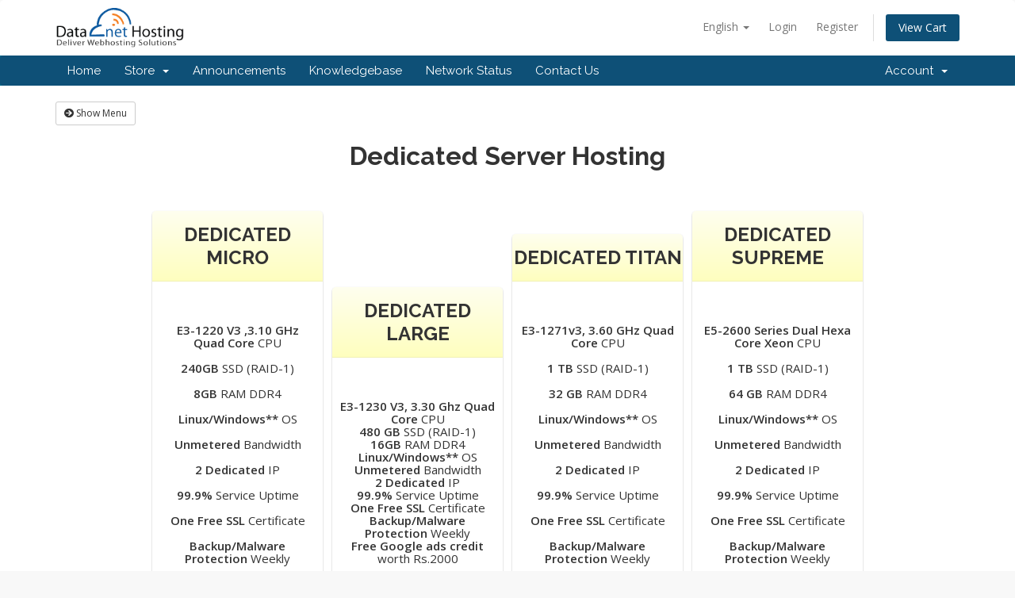

--- FILE ---
content_type: text/html; charset=utf-8
request_url: https://eportal.datanethosting.com/cart.php?gid=32
body_size: 49305
content:
<!DOCTYPE html>
<html lang="en">
<head>
    <meta charset="utf-8" />
    <meta http-equiv="X-UA-Compatible" content="IE=edge">
    <meta name="viewport" content="width=device-width, initial-scale=1">
    <title>Shopping Cart - Datanet Hosting Solutions Pvt Ltd</title>

    <!-- Styling -->
<link href="//fonts.googleapis.com/css?family=Open+Sans:300,400,600|Raleway:400,700" rel="stylesheet">
<link href="/templates/six/css/all.min.css?v=1b5911" rel="stylesheet">
<link href="/assets/css/fontawesome-all.min.css" rel="stylesheet">
<link href="/templates/six/css/custom.css" rel="stylesheet">

<!-- HTML5 Shim and Respond.js IE8 support of HTML5 elements and media queries -->
<!-- WARNING: Respond.js doesn't work if you view the page via file:// -->
<!--[if lt IE 9]>
  <script src="https://oss.maxcdn.com/libs/html5shiv/3.7.0/html5shiv.js"></script>
  <script src="https://oss.maxcdn.com/libs/respond.js/1.4.2/respond.min.js"></script>
<![endif]-->

<script type="text/javascript">
    var csrfToken = 'd2fef67d6d39778f2355b11ccaee5697a0ee352a',
        markdownGuide = 'Markdown Guide',
        locale = 'en',
        saved = 'saved',
        saving = 'autosaving',
        whmcsBaseUrl = "",
        requiredText = 'Required',
        recaptchaSiteKey = "";
</script>
<script src="/templates/six/js/scripts.min.js?v=1b5911"></script>


    

</head>
<body data-phone-cc-input="1">


<section id="header">
    <div class="container">
        <ul class="top-nav">
                            <li>
                    <a href="#" class="choose-language" data-toggle="popover" id="languageChooser">
                        English
                        <b class="caret"></b>
                    </a>
                    <div id="languageChooserContent" class="hidden">
                        <ul>
                                                            <li>
                                    <a href="/cart.php?gid=32&amp;language=arabic">العربية</a>
                                </li>
                                                            <li>
                                    <a href="/cart.php?gid=32&amp;language=azerbaijani">Azerbaijani</a>
                                </li>
                                                            <li>
                                    <a href="/cart.php?gid=32&amp;language=catalan">Català</a>
                                </li>
                                                            <li>
                                    <a href="/cart.php?gid=32&amp;language=chinese">中文</a>
                                </li>
                                                            <li>
                                    <a href="/cart.php?gid=32&amp;language=croatian">Hrvatski</a>
                                </li>
                                                            <li>
                                    <a href="/cart.php?gid=32&amp;language=czech">Čeština</a>
                                </li>
                                                            <li>
                                    <a href="/cart.php?gid=32&amp;language=danish">Dansk</a>
                                </li>
                                                            <li>
                                    <a href="/cart.php?gid=32&amp;language=dutch">Nederlands</a>
                                </li>
                                                            <li>
                                    <a href="/cart.php?gid=32&amp;language=english">English</a>
                                </li>
                                                            <li>
                                    <a href="/cart.php?gid=32&amp;language=estonian">Estonian</a>
                                </li>
                                                            <li>
                                    <a href="/cart.php?gid=32&amp;language=farsi">Persian</a>
                                </li>
                                                            <li>
                                    <a href="/cart.php?gid=32&amp;language=french">Français</a>
                                </li>
                                                            <li>
                                    <a href="/cart.php?gid=32&amp;language=german">Deutsch</a>
                                </li>
                                                            <li>
                                    <a href="/cart.php?gid=32&amp;language=hebrew">עברית</a>
                                </li>
                                                            <li>
                                    <a href="/cart.php?gid=32&amp;language=hungarian">Magyar</a>
                                </li>
                                                            <li>
                                    <a href="/cart.php?gid=32&amp;language=italian">Italiano</a>
                                </li>
                                                            <li>
                                    <a href="/cart.php?gid=32&amp;language=macedonian">Macedonian</a>
                                </li>
                                                            <li>
                                    <a href="/cart.php?gid=32&amp;language=norwegian">Norwegian</a>
                                </li>
                                                            <li>
                                    <a href="/cart.php?gid=32&amp;language=portuguese-br">Português</a>
                                </li>
                                                            <li>
                                    <a href="/cart.php?gid=32&amp;language=portuguese-pt">Português</a>
                                </li>
                                                            <li>
                                    <a href="/cart.php?gid=32&amp;language=romanian">Română</a>
                                </li>
                                                            <li>
                                    <a href="/cart.php?gid=32&amp;language=russian">Русский</a>
                                </li>
                                                            <li>
                                    <a href="/cart.php?gid=32&amp;language=spanish">Español</a>
                                </li>
                                                            <li>
                                    <a href="/cart.php?gid=32&amp;language=swedish">Svenska</a>
                                </li>
                                                            <li>
                                    <a href="/cart.php?gid=32&amp;language=turkish">Türkçe</a>
                                </li>
                                                            <li>
                                    <a href="/cart.php?gid=32&amp;language=ukranian">Українська</a>
                                </li>
                                                    </ul>
                    </div>
                </li>
                                        <li>
                    <a href="/clientarea.php">Login</a>
                </li>
                                    <li>
                        <a href="/register.php">Register</a>
                    </li>
                                <li class="primary-action">
                    <a href="/cart.php?a=view" class="btn">
                        View Cart
                    </a>
                </li>
                                </ul>

                    <a href="/index.php" class="logo"><img src="/assets/img/logo.png" alt="Datanet Hosting Solutions Pvt Ltd"></a>
        
    </div>
</section>

<section id="main-menu">

    <nav id="nav" class="navbar navbar-default navbar-main" role="navigation">
        <div class="container">
            <!-- Brand and toggle get grouped for better mobile display -->
            <div class="navbar-header">
                <button type="button" class="navbar-toggle" data-toggle="collapse" data-target="#primary-nav">
                    <span class="sr-only">Toggle navigation</span>
                    <span class="icon-bar"></span>
                    <span class="icon-bar"></span>
                    <span class="icon-bar"></span>
                </button>
            </div>

            <!-- Collect the nav links, forms, and other content for toggling -->
            <div class="collapse navbar-collapse" id="primary-nav">

                <ul class="nav navbar-nav">

                        <li menuItemName="Home" class="" id="Primary_Navbar-Home">
        <a href="/index.php">
                        Home
                                </a>
            </li>
    <li menuItemName="Store" class="dropdown" id="Primary_Navbar-Store">
        <a class="dropdown-toggle" data-toggle="dropdown" href="#">
                        Store
                        &nbsp;<b class="caret"></b>        </a>
                    <ul class="dropdown-menu">
                            <li menuItemName="Browse Products Services" id="Primary_Navbar-Store-Browse_Products_Services">
                    <a href="/cart.php">
                                                Browse All
                                            </a>
                </li>
                            <li menuItemName="Shop Divider 1" class="nav-divider" id="Primary_Navbar-Store-Shop_Divider_1">
                    <a href="">
                                                -----
                                            </a>
                </li>
                            <li menuItemName="Linux Hosting" id="Primary_Navbar-Store-Linux_Hosting">
                    <a href="/cart.php?gid=33">
                                                Linux Hosting
                                            </a>
                </li>
                            <li menuItemName="Linux Reseller Hosting" id="Primary_Navbar-Store-Linux_Reseller_Hosting">
                    <a href="/cart.php?gid=34">
                                                Linux Reseller Hosting
                                            </a>
                </li>
                            <li menuItemName="Windows Hosting " id="Primary_Navbar-Store-Windows_Hosting_">
                    <a href="/cart.php?gid=35">
                                                Windows Hosting 
                                            </a>
                </li>
                            <li menuItemName="Windows Reseller Hosting " id="Primary_Navbar-Store-Windows_Reseller_Hosting_">
                    <a href="/cart.php?gid=36">
                                                Windows Reseller Hosting 
                                            </a>
                </li>
                            <li menuItemName="VPS Server Hosting" id="Primary_Navbar-Store-VPS_Server_Hosting">
                    <a href="/cart.php?gid=31">
                                                VPS Server Hosting
                                            </a>
                </li>
                            <li menuItemName="Dedicated Server Hosting" id="Primary_Navbar-Store-Dedicated_Server_Hosting">
                    <a href="/cart.php?gid=32">
                                                Dedicated Server Hosting
                                            </a>
                </li>
                            <li menuItemName="Wordpress Hosting" id="Primary_Navbar-Store-Wordpress_Hosting">
                    <a href="/cart.php?gid=37">
                                                Wordpress Hosting
                                            </a>
                </li>
                            <li menuItemName="Cloud Hosting" id="Primary_Navbar-Store-Cloud_Hosting">
                    <a href="/cart.php?gid=38">
                                                Cloud Hosting
                                            </a>
                </li>
                            <li menuItemName="Java Hosting" id="Primary_Navbar-Store-Java_Hosting">
                    <a href="/cart.php?gid=45">
                                                Java Hosting
                                            </a>
                </li>
                            <li menuItemName="Cloud Backup Solutions" id="Primary_Navbar-Store-Cloud_Backup_Solutions">
                    <a href="/cart.php?gid=48">
                                                Cloud Backup Solutions
                                            </a>
                </li>
                            <li menuItemName="Call Centre On Cloud" id="Primary_Navbar-Store-Call_Centre_On_Cloud">
                    <a href="/cart.php?gid=49">
                                                Call Centre On Cloud
                                            </a>
                </li>
                            <li menuItemName="Email Hosting" id="Primary_Navbar-Store-Email_Hosting">
                    <a href="/cart.php?gid=50">
                                                Email Hosting
                                            </a>
                </li>
                            <li menuItemName="MSSQL WEB EDITION" id="Primary_Navbar-Store-MSSQL_WEB_EDITION">
                    <a href="/cart.php?gid=51">
                                                MSSQL WEB EDITION
                                            </a>
                </li>
                            <li menuItemName="DevOps Support" id="Primary_Navbar-Store-DevOps_Support">
                    <a href="/cart.php?gid=52">
                                                DevOps Support
                                            </a>
                </li>
                            <li menuItemName="Cloud Storage " id="Primary_Navbar-Store-Cloud_Storage_">
                    <a href="/cart.php?gid=53">
                                                Cloud Storage 
                                            </a>
                </li>
                            <li menuItemName="Acronis Cloud" id="Primary_Navbar-Store-Acronis_Cloud">
                    <a href="/cart.php?gid=54">
                                                Acronis Cloud
                                            </a>
                </li>
                            <li menuItemName="Cloud VPS Server " id="Primary_Navbar-Store-Cloud_VPS_Server_">
                    <a href="/cart.php?gid=55">
                                                Cloud VPS Server 
                                            </a>
                </li>
                            <li menuItemName="Server Deals" id="Primary_Navbar-Store-Server_Deals">
                    <a href="/cart.php?gid=57">
                                                Server Deals
                                            </a>
                </li>
                            <li menuItemName="Cloud VDS Server" id="Primary_Navbar-Store-Cloud_VDS_Server">
                    <a href="/cart.php?gid=58">
                                                Cloud VDS Server
                                            </a>
                </li>
                            <li menuItemName="Tally On Cloud " id="Primary_Navbar-Store-Tally_On_Cloud_">
                    <a href="/cart.php?gid=59">
                                                Tally On Cloud 
                                            </a>
                </li>
                            <li menuItemName=" Tools" id="Primary_Navbar-Store-_Tools">
                    <a href="/cart.php?gid=61">
                                                 Tools
                                            </a>
                </li>
                            <li menuItemName="OpenVPN" id="Primary_Navbar-Store-OpenVPN">
                    <a href="/cart.php?gid=62">
                                                OpenVPN
                                            </a>
                </li>
                            <li menuItemName="Bucket Storage" id="Primary_Navbar-Store-Bucket_Storage">
                    <a href="/cart.php?gid=63">
                                                Bucket Storage
                                            </a>
                </li>
                            <li menuItemName="symantec" id="Primary_Navbar-Store-symantec">
                    <a href="/index.php?rp=/store/ssl-certificates">
                                                SSL Certificates
                                            </a>
                </li>
                            <li menuItemName="sitelock" id="Primary_Navbar-Store-sitelock">
                    <a href="/index.php?rp=/store/sitelock">
                                                Website Security
                                            </a>
                </li>
                            <li menuItemName="spamexperts" id="Primary_Navbar-Store-spamexperts">
                    <a href="/index.php?rp=/store/email-services">
                                                E-mail Services
                                            </a>
                </li>
                            <li menuItemName="codeguard" id="Primary_Navbar-Store-codeguard">
                    <a href="/index.php?rp=/store/codeguard">
                                                Website Backup
                                            </a>
                </li>
                            <li menuItemName="Shop Divider 2" class="nav-divider" id="Primary_Navbar-Store-Shop_Divider_2">
                    <a href="">
                                                -----
                                            </a>
                </li>
                            <li menuItemName="Register a New Domain" id="Primary_Navbar-Store-Register_a_New_Domain">
                    <a href="/cart.php?a=add&domain=register">
                                                Register a New Domain
                                            </a>
                </li>
                            <li menuItemName="Transfer a Domain to Us" id="Primary_Navbar-Store-Transfer_a_Domain_to_Us">
                    <a href="/cart.php?a=add&domain=transfer">
                                                Transfer Domains to Us
                                            </a>
                </li>
                        </ul>
            </li>
    <li menuItemName="Announcements" class="" id="Primary_Navbar-Announcements">
        <a href="/index.php?rp=/announcements">
                        Announcements
                                </a>
            </li>
    <li menuItemName="Knowledgebase" class="" id="Primary_Navbar-Knowledgebase">
        <a href="/index.php?rp=/knowledgebase">
                        Knowledgebase
                                </a>
            </li>
    <li menuItemName="Network Status" class="" id="Primary_Navbar-Network_Status">
        <a href="/serverstatus.php">
                        Network Status
                                </a>
            </li>
    <li menuItemName="Contact Us" class="" id="Primary_Navbar-Contact_Us">
        <a href="/contact.php">
                        Contact Us
                                </a>
            </li>

                </ul>

                <ul class="nav navbar-nav navbar-right">

                        <li menuItemName="Account" class="dropdown" id="Secondary_Navbar-Account">
        <a class="dropdown-toggle" data-toggle="dropdown" href="#">
                        Account
                        &nbsp;<b class="caret"></b>        </a>
                    <ul class="dropdown-menu">
                            <li menuItemName="Login" id="Secondary_Navbar-Account-Login">
                    <a href="/clientarea.php">
                                                Login
                                            </a>
                </li>
                            <li menuItemName="Register" id="Secondary_Navbar-Account-Register">
                    <a href="/register.php">
                                                Register
                                            </a>
                </li>
                            <li menuItemName="Divider" class="nav-divider" id="Secondary_Navbar-Account-Divider">
                    <a href="">
                                                -----
                                            </a>
                </li>
                            <li menuItemName="Forgot Password?" id="Secondary_Navbar-Account-Forgot_Password?">
                    <a href="/index.php?rp=/password/reset/begin">
                                                Forgot Password?
                                            </a>
                </li>
                        </ul>
            </li>

                </ul>

            </div><!-- /.navbar-collapse -->
        </div>
    </nav>

</section>



<section id="main-body">
    <div class="container">
        <div class="row">

                <!-- Container for main page display content -->
        <div class="col-xs-12 main-content">
            

<link type="text/css" rel="stylesheet" href="/templates/orderforms/pure_comparison/css/style.css" property="stylesheet" />
<script>
jQuery(document).ready(function () {
    jQuery('#btnShowSidebar').click(function () {
        if (jQuery(".product-selection-sidebar").is(":visible")) {
            jQuery('.row-product-selection').css('left','0');
            jQuery('.product-selection-sidebar').fadeOut();
            jQuery('#btnShowSidebar').html('<i class="fas fa-arrow-circle-right"></i> Show Menu');
        } else {
            jQuery('.product-selection-sidebar').fadeIn();
            jQuery('.row-product-selection').css('left','300px');
            jQuery('#btnShowSidebar').html('<i class="fas fa-arrow-circle-left"></i> Hide Menu');
        }
    });
});
</script>

    <button type="button" class="btn btn-default btn-sm" id="btnShowSidebar">
        <i class="fas fa-arrow-circle-right"></i>
        Show Menu
    </button>

<div class="row row-product-selection">
    <div class="col-xs-3 product-selection-sidebar" id="premiumComparisonSidebar">
            <div menuItemName="Categories" class="panel panel-sidebar">
        <div class="panel-heading">
            <h3 class="panel-title">
                                    <i class="fas fa-shopping-cart"></i>&nbsp;
                
                Categories

                
                <i class="fas fa-chevron-up panel-minimise pull-right"></i>
            </h3>
        </div>

        
                    <div class="list-group">
                                                            <a menuItemName="Linux Hosting" href="/cart.php?gid=33" class="list-group-item" id="Secondary_Sidebar-Categories-Linux_Hosting">
                            
                            Linux Hosting

                                                    </a>
                                                                                <a menuItemName="Linux Reseller Hosting" href="/cart.php?gid=34" class="list-group-item" id="Secondary_Sidebar-Categories-Linux_Reseller_Hosting">
                            
                            Linux Reseller Hosting

                                                    </a>
                                                                                <a menuItemName="Windows Hosting " href="/cart.php?gid=35" class="list-group-item" id="Secondary_Sidebar-Categories-Windows_Hosting_">
                            
                            Windows Hosting 

                                                    </a>
                                                                                <a menuItemName="Windows Reseller Hosting " href="/cart.php?gid=36" class="list-group-item" id="Secondary_Sidebar-Categories-Windows_Reseller_Hosting_">
                            
                            Windows Reseller Hosting 

                                                    </a>
                                                                                <a menuItemName="VPS Server Hosting" href="/cart.php?gid=31" class="list-group-item" id="Secondary_Sidebar-Categories-VPS_Server_Hosting">
                            
                            VPS Server Hosting

                                                    </a>
                                                                                <a menuItemName="Dedicated Server Hosting" href="/cart.php?gid=32" class="list-group-item active" id="Secondary_Sidebar-Categories-Dedicated_Server_Hosting">
                            
                            Dedicated Server Hosting

                                                    </a>
                                                                                <a menuItemName="Wordpress Hosting" href="/cart.php?gid=37" class="list-group-item" id="Secondary_Sidebar-Categories-Wordpress_Hosting">
                            
                            Wordpress Hosting

                                                    </a>
                                                                                <a menuItemName="Cloud Hosting" href="/cart.php?gid=38" class="list-group-item" id="Secondary_Sidebar-Categories-Cloud_Hosting">
                            
                            Cloud Hosting

                                                    </a>
                                                                                <a menuItemName="symantec" href="/index.php?rp=/store/ssl-certificates" class="list-group-item" id="Secondary_Sidebar-Categories-symantec">
                            
                            SSL Certificates

                                                    </a>
                                                                                <a menuItemName="sitelock" href="/index.php?rp=/store/sitelock" class="list-group-item" id="Secondary_Sidebar-Categories-sitelock">
                            
                            Website Security

                                                    </a>
                                                                                <a menuItemName="spamexperts" href="/index.php?rp=/store/email-services" class="list-group-item" id="Secondary_Sidebar-Categories-spamexperts">
                            
                            E-mail Services

                                                    </a>
                                                                                <a menuItemName="Java Hosting" href="/cart.php?gid=45" class="list-group-item" id="Secondary_Sidebar-Categories-Java_Hosting">
                            
                            Java Hosting

                                                    </a>
                                                                                <a menuItemName="codeguard" href="/index.php?rp=/store/codeguard" class="list-group-item" id="Secondary_Sidebar-Categories-codeguard">
                            
                            Website Backup

                                                    </a>
                                                                                <a menuItemName="Cloud Backup Solutions" href="/cart.php?gid=48" class="list-group-item" id="Secondary_Sidebar-Categories-Cloud_Backup_Solutions">
                            
                            Cloud Backup Solutions

                                                    </a>
                                                                                <a menuItemName="Call Centre On Cloud" href="/cart.php?gid=49" class="list-group-item" id="Secondary_Sidebar-Categories-Call_Centre_On_Cloud">
                            
                            Call Centre On Cloud

                                                    </a>
                                                                                <a menuItemName="Email Hosting" href="/cart.php?gid=50" class="list-group-item" id="Secondary_Sidebar-Categories-Email_Hosting">
                            
                            Email Hosting

                                                    </a>
                                                                                <a menuItemName="MSSQL WEB EDITION" href="/cart.php?gid=51" class="list-group-item" id="Secondary_Sidebar-Categories-MSSQL_WEB_EDITION">
                            
                            MSSQL WEB EDITION

                                                    </a>
                                                                                <a menuItemName="DevOps Support" href="/cart.php?gid=52" class="list-group-item" id="Secondary_Sidebar-Categories-DevOps_Support">
                            
                            DevOps Support

                                                    </a>
                                                                                <a menuItemName="Cloud Storage " href="/cart.php?gid=53" class="list-group-item" id="Secondary_Sidebar-Categories-Cloud_Storage_">
                            
                            Cloud Storage 

                                                    </a>
                                                                                <a menuItemName="Acronis Cloud" href="/cart.php?gid=54" class="list-group-item" id="Secondary_Sidebar-Categories-Acronis_Cloud">
                            
                            Acronis Cloud

                                                    </a>
                                                                                <a menuItemName="Cloud VPS Server " href="/cart.php?gid=55" class="list-group-item" id="Secondary_Sidebar-Categories-Cloud_VPS_Server_">
                            
                            Cloud VPS Server 

                                                    </a>
                                                                                <a menuItemName="Server Deals" href="/cart.php?gid=57" class="list-group-item" id="Secondary_Sidebar-Categories-Server_Deals">
                            
                            Server Deals

                                                    </a>
                                                                                <a menuItemName="Cloud VDS Server" href="/cart.php?gid=58" class="list-group-item" id="Secondary_Sidebar-Categories-Cloud_VDS_Server">
                            
                            Cloud VDS Server

                                                    </a>
                                                                                <a menuItemName="Tally On Cloud " href="/cart.php?gid=59" class="list-group-item" id="Secondary_Sidebar-Categories-Tally_On_Cloud_">
                            
                            Tally On Cloud 

                                                    </a>
                                                                                <a menuItemName=" Tools" href="/cart.php?gid=61" class="list-group-item" id="Secondary_Sidebar-Categories-_Tools">
                            
                             Tools

                                                    </a>
                                                                                <a menuItemName="OpenVPN" href="/cart.php?gid=62" class="list-group-item" id="Secondary_Sidebar-Categories-OpenVPN">
                            
                            OpenVPN

                                                    </a>
                                                                                <a menuItemName="Bucket Storage" href="/cart.php?gid=63" class="list-group-item" id="Secondary_Sidebar-Categories-Bucket_Storage">
                            
                            Bucket Storage

                                                    </a>
                                                </div>
        
            </div>

        <div menuItemName="Actions" class="panel panel-sidebar">
        <div class="panel-heading">
            <h3 class="panel-title">
                                    <i class="fas fa-plus"></i>&nbsp;
                
                Actions

                
                <i class="fas fa-chevron-up panel-minimise pull-right"></i>
            </h3>
        </div>

        
                    <div class="list-group">
                                                            <a menuItemName="Domain Registration" href="/cart.php?a=add&domain=register" class="list-group-item" id="Secondary_Sidebar-Actions-Domain_Registration">
                                                            <i class="fas fa-globe fa-fw"></i>&nbsp;
                            
                            Register a New Domain

                                                    </a>
                                                                                <a menuItemName="Domain Transfer" href="/cart.php?a=add&domain=transfer" class="list-group-item" id="Secondary_Sidebar-Actions-Domain_Transfer">
                                                            <i class="fas fa-share fa-fw"></i>&nbsp;
                            
                            Transfer in a Domain

                                                    </a>
                                                                                <a menuItemName="View Cart" href="/cart.php?a=view" class="list-group-item" id="Secondary_Sidebar-Actions-View_Cart">
                                                            <i class="fas fa-shopping-cart fa-fw"></i>&nbsp;
                            
                            View Cart

                                                    </a>
                                                </div>
        
            </div>

        <div menuItemName="Choose Currency" class="panel panel-sidebar">
        <div class="panel-heading">
            <h3 class="panel-title">
                                    <i class="fas fa-plus"></i>&nbsp;
                
                Choose Currency

                
                <i class="fas fa-chevron-up panel-minimise pull-right"></i>
            </h3>
        </div>

                    <div class="panel-body">
                <form method="post" action="cart.php?gid=32">
<input type="hidden" name="token" value="d2fef67d6d39778f2355b11ccaee5697a0ee352a" />
    <select name="currency" onchange="submit()" class="form-control"><option value="3">EUR</option><option value="1" selected>INR</option><option value="2">USD</option>    </select>
</form>
            </div>
        
        
            </div>

        </div>
    <div class="col-xs-12">

        <div id="order-pure_comparison" class="page-container">
            <div class="txt-center">
                <h3 id="headline">
                                            Dedicated Server Hosting
                                    </h3>
                                            </div>
            <div id="products" class="price-table-container">
                <ul>
                                            <li id="product1">
                            <div class="price-table">
                                <div class="top-head">
                                    <div class="top-area">
                                        <h4 id="product1-name">
                                            DEDICATED MICRO
                                        </h4>
                                                                                                                    </div>
                                </div>
                                <ul id="productDescription1">
                                                                            <li id="product1-description">
                                            <br/><br />
<strong> E3-1220 V3 ,3.10 GHz Quad Core </strong> CPU<br />
<br />
<strong>240GB </strong> SSD (RAID-1) <br />
<br />
<strong>8GB</strong> RAM DDR4 <br />
<br />
<strong>Linux/Windows**</strong> OS<br />
<br />
<strong>Unmetered</strong> Bandwidth <br />
<br />
<strong>2 Dedicated</strong> IP   <br />
<br />
<strong>99.9%</strong> Service Uptime<br />
<br />
<strong>One Free SSL</strong> Certificate<br />
<br />
<strong>Backup/Malware Protection</strong> Weekly</br>
                                        </li>
                                                                    </ul>
                                <div class="price-area">
                                    <div class="price" id="product1-price">
                                                                                                                                    From
                                                                                        <span>Rs8750.00</span>/mo
                                            <br>
                                                                                                                        </div>
                                                                            <a href="/cart.php?a=add&amp;pid=138" class="order-button" id="product1-order-button">
                                            Order Now
                                        </a>
                                                                    </div>
                            </div>
                        </li>
                                            <li id="product2">
                            <div class="price-table">
                                <div class="top-head">
                                    <div class="top-area">
                                        <h4 id="product2-name">
                                            DEDICATED LARGE
                                        </h4>
                                                                                                                    </div>
                                </div>
                                <ul id="productDescription2">
                                                                            <li id="product2-description">
                                            <br><br />
<strong>E3-1230 V3, 3.30 Ghz Quad Core</strong> CPU <br />
<strong>480 GB </strong> SSD (RAID-1) <br />
<strong>16GB</strong> RAM DDR4 <br />
<strong>Linux/Windows**</strong> OS<br />
<strong>Unmetered</strong> Bandwidth <br />
<strong>2 Dedicated</strong> IP <br />
<strong>99.9%</strong> Service Uptime<br />
<strong>One Free SSL </strong> Certificate<br />
<strong>Backup/Malware Protection </strong> Weekly <br />
<strong>Free Google ads credit</strong> worth Rs.2000 <br/>
                                        </li>
                                                                    </ul>
                                <div class="price-area">
                                    <div class="price" id="product2-price">
                                                                                                                                    From
                                                                                        <span>Rs11250.00</span>/mo
                                            <br>
                                                                                                                        </div>
                                                                            <a href="/cart.php?a=add&amp;pid=139" class="order-button" id="product2-order-button">
                                            Order Now
                                        </a>
                                                                    </div>
                            </div>
                        </li>
                                            <li id="product3">
                            <div class="price-table">
                                <div class="top-head">
                                    <div class="top-area">
                                        <h4 id="product3-name">
                                            DEDICATED TITAN
                                        </h4>
                                                                                                                    </div>
                                </div>
                                <ul id="productDescription3">
                                                                            <li id="product3-description">
                                            <br><br />
<strong> E3-1271v3, 3.60 GHz Quad Core </strong> CPU <br />
<br />
<strong>1 TB </strong> SSD (RAID-1) <br />
<br />
<strong>32 GB </strong> RAM DDR4 <br />
<br />
<strong>Linux/Windows**</strong> OS<br />
<br />
<strong>Unmetered</strong> Bandwidth <br />
<br />
<strong>2 Dedicated</strong> IP <br />
<br />
 <strong>99.9%</strong> Service Uptime<br />
<br />
<strong>One Free SSL </strong> Certificate<br />
<br />
<strong>Backup/Malware Protection </strong> Weekly <br/>
                                        </li>
                                                                    </ul>
                                <div class="price-area">
                                    <div class="price" id="product3-price">
                                                                                                                                    From
                                                                                        <span>Rs16250.00</span>/mo
                                            <br>
                                                                                                                        </div>
                                                                            <a href="/cart.php?a=add&amp;pid=140" class="order-button" id="product3-order-button">
                                            Order Now
                                        </a>
                                                                    </div>
                            </div>
                        </li>
                                            <li id="product4">
                            <div class="price-table">
                                <div class="top-head">
                                    <div class="top-area">
                                        <h4 id="product4-name">
                                            DEDICATED SUPREME
                                        </h4>
                                                                                                                    </div>
                                </div>
                                <ul id="productDescription4">
                                                                            <li id="product4-description">
                                            <br><br />
<strong> E5-2600 Series Dual Hexa Core Xeon </strong> CPU <br />
<br />
<strong>1 TB </strong> SSD (RAID-1) <br />
<br />
<strong>64 GB </strong> RAM DDR4 <br />
<br />
<strong>Linux/Windows**</strong> OS<br />
<br />
<strong>Unmetered</strong> Bandwidth <br />
<br />
<strong>2 Dedicated</strong> IP <br />
<br />
 <strong>99.9%</strong> Service Uptime<br />
<br />
<strong>One Free SSL </strong> Certificate<br />
<br />
<strong>Backup/Malware Protection </strong> Weekly <br/>
                                        </li>
                                                                    </ul>
                                <div class="price-area">
                                    <div class="price" id="product4-price">
                                                                                                                                    From
                                                                                        <span>Rs20000.00</span>/mo
                                            <br>
                                                                                                                        </div>
                                                                            <a href="/cart.php?a=add&amp;pid=141" class="order-button" id="product4-order-button">
                                            Order Now
                                        </a>
                                                                    </div>
                            </div>
                        </li>
                                    </ul>
            </div>

            
        </div>
    </div>
</div>



                </div><!-- /.main-content -->
                            <div class="clearfix"></div>
        </div>
    </div>
</section>

<section id="footer">
    <div class="container">
        <a href="#" class="back-to-top"><i class="fas fa-chevron-up"></i></a>
        <p>Copyright &copy; 2026 Datanet Hosting Solutions Pvt Ltd. All Rights Reserved.</p>
    </div>
</section>

<div class="modal system-modal fade" id="modalAjax" tabindex="-1" role="dialog" aria-hidden="true">
    <div class="modal-dialog">
        <div class="modal-content panel-primary">
            <div class="modal-header panel-heading">
                <button type="button" class="close" data-dismiss="modal">
                    <span aria-hidden="true">&times;</span>
                    <span class="sr-only">Close</span>
                </button>
                <h4 class="modal-title"></h4>
            </div>
            <div class="modal-body panel-body">
                Loading...
            </div>
            <div class="modal-footer panel-footer">
                <div class="pull-left loader">
                    <i class="fas fa-circle-notch fa-spin"></i>
                    Loading...
                </div>
                <button type="button" class="btn btn-default" data-dismiss="modal">
                    Close
                </button>
                <button type="button" class="btn btn-primary modal-submit">
                    Submit
                </button>
            </div>
        </div>
    </div>
</div>

<form action="#" id="frmGeneratePassword" class="form-horizontal">
    <div class="modal fade" id="modalGeneratePassword">
        <div class="modal-dialog">
            <div class="modal-content panel-primary">
                <div class="modal-header panel-heading">
                    <button type="button" class="close" data-dismiss="modal" aria-label="Close"><span aria-hidden="true">&times;</span></button>
                    <h4 class="modal-title">
                        Generate Password
                    </h4>
                </div>
                <div class="modal-body">
                    <div class="alert alert-danger hidden" id="generatePwLengthError">
                        Please enter a number between 8 and 64 for the password length
                    </div>
                    <div class="form-group">
                        <label for="generatePwLength" class="col-sm-4 control-label">Password Length</label>
                        <div class="col-sm-8">
                            <input type="number" min="8" value="12" step="1" class="form-control input-inline input-inline-100" id="inputGeneratePasswordLength">
                        </div>
                    </div>
                    <div class="form-group">
                        <label for="generatePwOutput" class="col-sm-4 control-label">Generated Password</label>
                        <div class="col-sm-8">
                            <input type="text" class="form-control" id="inputGeneratePasswordOutput">
                        </div>
                    </div>
                    <div class="row">
                        <div class="col-sm-8 col-sm-offset-4">
                            <button type="submit" class="btn btn-default btn-sm">
                                <i class="fa fa-plus fa-fw"></i>
                                Generate new password
                            </button>
                            <button type="button" class="btn btn-default btn-sm copy-to-clipboard" data-clipboard-target="#inputGeneratePasswordOutput">
                                <img src="assets/img/clippy.svg" alt="Copy to clipboard" width="15">
                                
                            </button>
                        </div>
                    </div>
                </div>
                <div class="modal-footer">
                    <button type="button" class="btn btn-default" data-dismiss="modal">
                        Close
                    </button>
                    <button type="button" class="btn btn-primary" id="btnGeneratePasswordInsert" data-clipboard-target="#inputGeneratePasswordOutput">
                        Copy to clipboard & Insert
                    </button>
                </div>
            </div>
        </div>
    </div>
</form>


</body>
</html>
